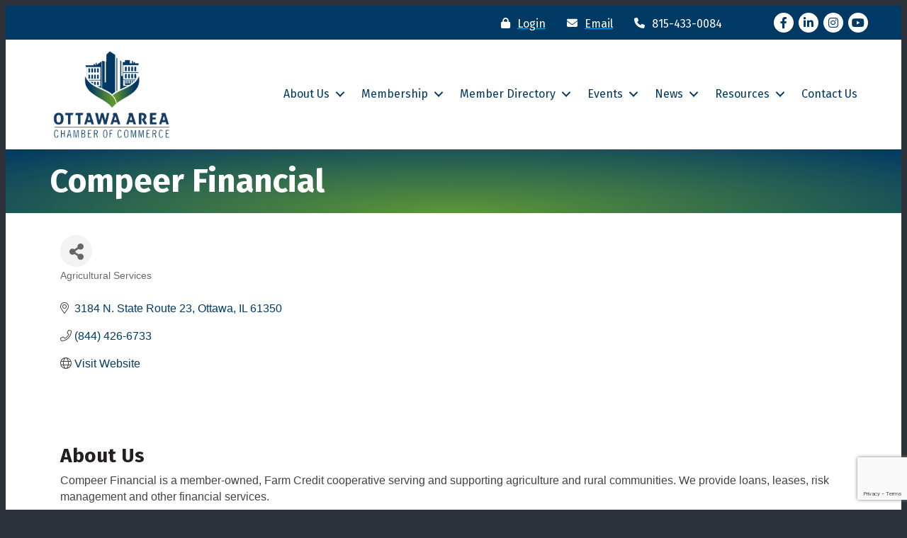

--- FILE ---
content_type: text/html; charset=utf-8
request_url: https://www.google.com/recaptcha/enterprise/anchor?ar=1&k=6LfI_T8rAAAAAMkWHrLP_GfSf3tLy9tKa839wcWa&co=aHR0cHM6Ly9idXNpbmVzcy5vdHRhd2FjaGFtYmVyaWxsaW5vaXMuY29tOjQ0Mw..&hl=en&v=PoyoqOPhxBO7pBk68S4YbpHZ&size=invisible&anchor-ms=20000&execute-ms=30000&cb=wjft70w9cxm2
body_size: 49988
content:
<!DOCTYPE HTML><html dir="ltr" lang="en"><head><meta http-equiv="Content-Type" content="text/html; charset=UTF-8">
<meta http-equiv="X-UA-Compatible" content="IE=edge">
<title>reCAPTCHA</title>
<style type="text/css">
/* cyrillic-ext */
@font-face {
  font-family: 'Roboto';
  font-style: normal;
  font-weight: 400;
  font-stretch: 100%;
  src: url(//fonts.gstatic.com/s/roboto/v48/KFO7CnqEu92Fr1ME7kSn66aGLdTylUAMa3GUBHMdazTgWw.woff2) format('woff2');
  unicode-range: U+0460-052F, U+1C80-1C8A, U+20B4, U+2DE0-2DFF, U+A640-A69F, U+FE2E-FE2F;
}
/* cyrillic */
@font-face {
  font-family: 'Roboto';
  font-style: normal;
  font-weight: 400;
  font-stretch: 100%;
  src: url(//fonts.gstatic.com/s/roboto/v48/KFO7CnqEu92Fr1ME7kSn66aGLdTylUAMa3iUBHMdazTgWw.woff2) format('woff2');
  unicode-range: U+0301, U+0400-045F, U+0490-0491, U+04B0-04B1, U+2116;
}
/* greek-ext */
@font-face {
  font-family: 'Roboto';
  font-style: normal;
  font-weight: 400;
  font-stretch: 100%;
  src: url(//fonts.gstatic.com/s/roboto/v48/KFO7CnqEu92Fr1ME7kSn66aGLdTylUAMa3CUBHMdazTgWw.woff2) format('woff2');
  unicode-range: U+1F00-1FFF;
}
/* greek */
@font-face {
  font-family: 'Roboto';
  font-style: normal;
  font-weight: 400;
  font-stretch: 100%;
  src: url(//fonts.gstatic.com/s/roboto/v48/KFO7CnqEu92Fr1ME7kSn66aGLdTylUAMa3-UBHMdazTgWw.woff2) format('woff2');
  unicode-range: U+0370-0377, U+037A-037F, U+0384-038A, U+038C, U+038E-03A1, U+03A3-03FF;
}
/* math */
@font-face {
  font-family: 'Roboto';
  font-style: normal;
  font-weight: 400;
  font-stretch: 100%;
  src: url(//fonts.gstatic.com/s/roboto/v48/KFO7CnqEu92Fr1ME7kSn66aGLdTylUAMawCUBHMdazTgWw.woff2) format('woff2');
  unicode-range: U+0302-0303, U+0305, U+0307-0308, U+0310, U+0312, U+0315, U+031A, U+0326-0327, U+032C, U+032F-0330, U+0332-0333, U+0338, U+033A, U+0346, U+034D, U+0391-03A1, U+03A3-03A9, U+03B1-03C9, U+03D1, U+03D5-03D6, U+03F0-03F1, U+03F4-03F5, U+2016-2017, U+2034-2038, U+203C, U+2040, U+2043, U+2047, U+2050, U+2057, U+205F, U+2070-2071, U+2074-208E, U+2090-209C, U+20D0-20DC, U+20E1, U+20E5-20EF, U+2100-2112, U+2114-2115, U+2117-2121, U+2123-214F, U+2190, U+2192, U+2194-21AE, U+21B0-21E5, U+21F1-21F2, U+21F4-2211, U+2213-2214, U+2216-22FF, U+2308-230B, U+2310, U+2319, U+231C-2321, U+2336-237A, U+237C, U+2395, U+239B-23B7, U+23D0, U+23DC-23E1, U+2474-2475, U+25AF, U+25B3, U+25B7, U+25BD, U+25C1, U+25CA, U+25CC, U+25FB, U+266D-266F, U+27C0-27FF, U+2900-2AFF, U+2B0E-2B11, U+2B30-2B4C, U+2BFE, U+3030, U+FF5B, U+FF5D, U+1D400-1D7FF, U+1EE00-1EEFF;
}
/* symbols */
@font-face {
  font-family: 'Roboto';
  font-style: normal;
  font-weight: 400;
  font-stretch: 100%;
  src: url(//fonts.gstatic.com/s/roboto/v48/KFO7CnqEu92Fr1ME7kSn66aGLdTylUAMaxKUBHMdazTgWw.woff2) format('woff2');
  unicode-range: U+0001-000C, U+000E-001F, U+007F-009F, U+20DD-20E0, U+20E2-20E4, U+2150-218F, U+2190, U+2192, U+2194-2199, U+21AF, U+21E6-21F0, U+21F3, U+2218-2219, U+2299, U+22C4-22C6, U+2300-243F, U+2440-244A, U+2460-24FF, U+25A0-27BF, U+2800-28FF, U+2921-2922, U+2981, U+29BF, U+29EB, U+2B00-2BFF, U+4DC0-4DFF, U+FFF9-FFFB, U+10140-1018E, U+10190-1019C, U+101A0, U+101D0-101FD, U+102E0-102FB, U+10E60-10E7E, U+1D2C0-1D2D3, U+1D2E0-1D37F, U+1F000-1F0FF, U+1F100-1F1AD, U+1F1E6-1F1FF, U+1F30D-1F30F, U+1F315, U+1F31C, U+1F31E, U+1F320-1F32C, U+1F336, U+1F378, U+1F37D, U+1F382, U+1F393-1F39F, U+1F3A7-1F3A8, U+1F3AC-1F3AF, U+1F3C2, U+1F3C4-1F3C6, U+1F3CA-1F3CE, U+1F3D4-1F3E0, U+1F3ED, U+1F3F1-1F3F3, U+1F3F5-1F3F7, U+1F408, U+1F415, U+1F41F, U+1F426, U+1F43F, U+1F441-1F442, U+1F444, U+1F446-1F449, U+1F44C-1F44E, U+1F453, U+1F46A, U+1F47D, U+1F4A3, U+1F4B0, U+1F4B3, U+1F4B9, U+1F4BB, U+1F4BF, U+1F4C8-1F4CB, U+1F4D6, U+1F4DA, U+1F4DF, U+1F4E3-1F4E6, U+1F4EA-1F4ED, U+1F4F7, U+1F4F9-1F4FB, U+1F4FD-1F4FE, U+1F503, U+1F507-1F50B, U+1F50D, U+1F512-1F513, U+1F53E-1F54A, U+1F54F-1F5FA, U+1F610, U+1F650-1F67F, U+1F687, U+1F68D, U+1F691, U+1F694, U+1F698, U+1F6AD, U+1F6B2, U+1F6B9-1F6BA, U+1F6BC, U+1F6C6-1F6CF, U+1F6D3-1F6D7, U+1F6E0-1F6EA, U+1F6F0-1F6F3, U+1F6F7-1F6FC, U+1F700-1F7FF, U+1F800-1F80B, U+1F810-1F847, U+1F850-1F859, U+1F860-1F887, U+1F890-1F8AD, U+1F8B0-1F8BB, U+1F8C0-1F8C1, U+1F900-1F90B, U+1F93B, U+1F946, U+1F984, U+1F996, U+1F9E9, U+1FA00-1FA6F, U+1FA70-1FA7C, U+1FA80-1FA89, U+1FA8F-1FAC6, U+1FACE-1FADC, U+1FADF-1FAE9, U+1FAF0-1FAF8, U+1FB00-1FBFF;
}
/* vietnamese */
@font-face {
  font-family: 'Roboto';
  font-style: normal;
  font-weight: 400;
  font-stretch: 100%;
  src: url(//fonts.gstatic.com/s/roboto/v48/KFO7CnqEu92Fr1ME7kSn66aGLdTylUAMa3OUBHMdazTgWw.woff2) format('woff2');
  unicode-range: U+0102-0103, U+0110-0111, U+0128-0129, U+0168-0169, U+01A0-01A1, U+01AF-01B0, U+0300-0301, U+0303-0304, U+0308-0309, U+0323, U+0329, U+1EA0-1EF9, U+20AB;
}
/* latin-ext */
@font-face {
  font-family: 'Roboto';
  font-style: normal;
  font-weight: 400;
  font-stretch: 100%;
  src: url(//fonts.gstatic.com/s/roboto/v48/KFO7CnqEu92Fr1ME7kSn66aGLdTylUAMa3KUBHMdazTgWw.woff2) format('woff2');
  unicode-range: U+0100-02BA, U+02BD-02C5, U+02C7-02CC, U+02CE-02D7, U+02DD-02FF, U+0304, U+0308, U+0329, U+1D00-1DBF, U+1E00-1E9F, U+1EF2-1EFF, U+2020, U+20A0-20AB, U+20AD-20C0, U+2113, U+2C60-2C7F, U+A720-A7FF;
}
/* latin */
@font-face {
  font-family: 'Roboto';
  font-style: normal;
  font-weight: 400;
  font-stretch: 100%;
  src: url(//fonts.gstatic.com/s/roboto/v48/KFO7CnqEu92Fr1ME7kSn66aGLdTylUAMa3yUBHMdazQ.woff2) format('woff2');
  unicode-range: U+0000-00FF, U+0131, U+0152-0153, U+02BB-02BC, U+02C6, U+02DA, U+02DC, U+0304, U+0308, U+0329, U+2000-206F, U+20AC, U+2122, U+2191, U+2193, U+2212, U+2215, U+FEFF, U+FFFD;
}
/* cyrillic-ext */
@font-face {
  font-family: 'Roboto';
  font-style: normal;
  font-weight: 500;
  font-stretch: 100%;
  src: url(//fonts.gstatic.com/s/roboto/v48/KFO7CnqEu92Fr1ME7kSn66aGLdTylUAMa3GUBHMdazTgWw.woff2) format('woff2');
  unicode-range: U+0460-052F, U+1C80-1C8A, U+20B4, U+2DE0-2DFF, U+A640-A69F, U+FE2E-FE2F;
}
/* cyrillic */
@font-face {
  font-family: 'Roboto';
  font-style: normal;
  font-weight: 500;
  font-stretch: 100%;
  src: url(//fonts.gstatic.com/s/roboto/v48/KFO7CnqEu92Fr1ME7kSn66aGLdTylUAMa3iUBHMdazTgWw.woff2) format('woff2');
  unicode-range: U+0301, U+0400-045F, U+0490-0491, U+04B0-04B1, U+2116;
}
/* greek-ext */
@font-face {
  font-family: 'Roboto';
  font-style: normal;
  font-weight: 500;
  font-stretch: 100%;
  src: url(//fonts.gstatic.com/s/roboto/v48/KFO7CnqEu92Fr1ME7kSn66aGLdTylUAMa3CUBHMdazTgWw.woff2) format('woff2');
  unicode-range: U+1F00-1FFF;
}
/* greek */
@font-face {
  font-family: 'Roboto';
  font-style: normal;
  font-weight: 500;
  font-stretch: 100%;
  src: url(//fonts.gstatic.com/s/roboto/v48/KFO7CnqEu92Fr1ME7kSn66aGLdTylUAMa3-UBHMdazTgWw.woff2) format('woff2');
  unicode-range: U+0370-0377, U+037A-037F, U+0384-038A, U+038C, U+038E-03A1, U+03A3-03FF;
}
/* math */
@font-face {
  font-family: 'Roboto';
  font-style: normal;
  font-weight: 500;
  font-stretch: 100%;
  src: url(//fonts.gstatic.com/s/roboto/v48/KFO7CnqEu92Fr1ME7kSn66aGLdTylUAMawCUBHMdazTgWw.woff2) format('woff2');
  unicode-range: U+0302-0303, U+0305, U+0307-0308, U+0310, U+0312, U+0315, U+031A, U+0326-0327, U+032C, U+032F-0330, U+0332-0333, U+0338, U+033A, U+0346, U+034D, U+0391-03A1, U+03A3-03A9, U+03B1-03C9, U+03D1, U+03D5-03D6, U+03F0-03F1, U+03F4-03F5, U+2016-2017, U+2034-2038, U+203C, U+2040, U+2043, U+2047, U+2050, U+2057, U+205F, U+2070-2071, U+2074-208E, U+2090-209C, U+20D0-20DC, U+20E1, U+20E5-20EF, U+2100-2112, U+2114-2115, U+2117-2121, U+2123-214F, U+2190, U+2192, U+2194-21AE, U+21B0-21E5, U+21F1-21F2, U+21F4-2211, U+2213-2214, U+2216-22FF, U+2308-230B, U+2310, U+2319, U+231C-2321, U+2336-237A, U+237C, U+2395, U+239B-23B7, U+23D0, U+23DC-23E1, U+2474-2475, U+25AF, U+25B3, U+25B7, U+25BD, U+25C1, U+25CA, U+25CC, U+25FB, U+266D-266F, U+27C0-27FF, U+2900-2AFF, U+2B0E-2B11, U+2B30-2B4C, U+2BFE, U+3030, U+FF5B, U+FF5D, U+1D400-1D7FF, U+1EE00-1EEFF;
}
/* symbols */
@font-face {
  font-family: 'Roboto';
  font-style: normal;
  font-weight: 500;
  font-stretch: 100%;
  src: url(//fonts.gstatic.com/s/roboto/v48/KFO7CnqEu92Fr1ME7kSn66aGLdTylUAMaxKUBHMdazTgWw.woff2) format('woff2');
  unicode-range: U+0001-000C, U+000E-001F, U+007F-009F, U+20DD-20E0, U+20E2-20E4, U+2150-218F, U+2190, U+2192, U+2194-2199, U+21AF, U+21E6-21F0, U+21F3, U+2218-2219, U+2299, U+22C4-22C6, U+2300-243F, U+2440-244A, U+2460-24FF, U+25A0-27BF, U+2800-28FF, U+2921-2922, U+2981, U+29BF, U+29EB, U+2B00-2BFF, U+4DC0-4DFF, U+FFF9-FFFB, U+10140-1018E, U+10190-1019C, U+101A0, U+101D0-101FD, U+102E0-102FB, U+10E60-10E7E, U+1D2C0-1D2D3, U+1D2E0-1D37F, U+1F000-1F0FF, U+1F100-1F1AD, U+1F1E6-1F1FF, U+1F30D-1F30F, U+1F315, U+1F31C, U+1F31E, U+1F320-1F32C, U+1F336, U+1F378, U+1F37D, U+1F382, U+1F393-1F39F, U+1F3A7-1F3A8, U+1F3AC-1F3AF, U+1F3C2, U+1F3C4-1F3C6, U+1F3CA-1F3CE, U+1F3D4-1F3E0, U+1F3ED, U+1F3F1-1F3F3, U+1F3F5-1F3F7, U+1F408, U+1F415, U+1F41F, U+1F426, U+1F43F, U+1F441-1F442, U+1F444, U+1F446-1F449, U+1F44C-1F44E, U+1F453, U+1F46A, U+1F47D, U+1F4A3, U+1F4B0, U+1F4B3, U+1F4B9, U+1F4BB, U+1F4BF, U+1F4C8-1F4CB, U+1F4D6, U+1F4DA, U+1F4DF, U+1F4E3-1F4E6, U+1F4EA-1F4ED, U+1F4F7, U+1F4F9-1F4FB, U+1F4FD-1F4FE, U+1F503, U+1F507-1F50B, U+1F50D, U+1F512-1F513, U+1F53E-1F54A, U+1F54F-1F5FA, U+1F610, U+1F650-1F67F, U+1F687, U+1F68D, U+1F691, U+1F694, U+1F698, U+1F6AD, U+1F6B2, U+1F6B9-1F6BA, U+1F6BC, U+1F6C6-1F6CF, U+1F6D3-1F6D7, U+1F6E0-1F6EA, U+1F6F0-1F6F3, U+1F6F7-1F6FC, U+1F700-1F7FF, U+1F800-1F80B, U+1F810-1F847, U+1F850-1F859, U+1F860-1F887, U+1F890-1F8AD, U+1F8B0-1F8BB, U+1F8C0-1F8C1, U+1F900-1F90B, U+1F93B, U+1F946, U+1F984, U+1F996, U+1F9E9, U+1FA00-1FA6F, U+1FA70-1FA7C, U+1FA80-1FA89, U+1FA8F-1FAC6, U+1FACE-1FADC, U+1FADF-1FAE9, U+1FAF0-1FAF8, U+1FB00-1FBFF;
}
/* vietnamese */
@font-face {
  font-family: 'Roboto';
  font-style: normal;
  font-weight: 500;
  font-stretch: 100%;
  src: url(//fonts.gstatic.com/s/roboto/v48/KFO7CnqEu92Fr1ME7kSn66aGLdTylUAMa3OUBHMdazTgWw.woff2) format('woff2');
  unicode-range: U+0102-0103, U+0110-0111, U+0128-0129, U+0168-0169, U+01A0-01A1, U+01AF-01B0, U+0300-0301, U+0303-0304, U+0308-0309, U+0323, U+0329, U+1EA0-1EF9, U+20AB;
}
/* latin-ext */
@font-face {
  font-family: 'Roboto';
  font-style: normal;
  font-weight: 500;
  font-stretch: 100%;
  src: url(//fonts.gstatic.com/s/roboto/v48/KFO7CnqEu92Fr1ME7kSn66aGLdTylUAMa3KUBHMdazTgWw.woff2) format('woff2');
  unicode-range: U+0100-02BA, U+02BD-02C5, U+02C7-02CC, U+02CE-02D7, U+02DD-02FF, U+0304, U+0308, U+0329, U+1D00-1DBF, U+1E00-1E9F, U+1EF2-1EFF, U+2020, U+20A0-20AB, U+20AD-20C0, U+2113, U+2C60-2C7F, U+A720-A7FF;
}
/* latin */
@font-face {
  font-family: 'Roboto';
  font-style: normal;
  font-weight: 500;
  font-stretch: 100%;
  src: url(//fonts.gstatic.com/s/roboto/v48/KFO7CnqEu92Fr1ME7kSn66aGLdTylUAMa3yUBHMdazQ.woff2) format('woff2');
  unicode-range: U+0000-00FF, U+0131, U+0152-0153, U+02BB-02BC, U+02C6, U+02DA, U+02DC, U+0304, U+0308, U+0329, U+2000-206F, U+20AC, U+2122, U+2191, U+2193, U+2212, U+2215, U+FEFF, U+FFFD;
}
/* cyrillic-ext */
@font-face {
  font-family: 'Roboto';
  font-style: normal;
  font-weight: 900;
  font-stretch: 100%;
  src: url(//fonts.gstatic.com/s/roboto/v48/KFO7CnqEu92Fr1ME7kSn66aGLdTylUAMa3GUBHMdazTgWw.woff2) format('woff2');
  unicode-range: U+0460-052F, U+1C80-1C8A, U+20B4, U+2DE0-2DFF, U+A640-A69F, U+FE2E-FE2F;
}
/* cyrillic */
@font-face {
  font-family: 'Roboto';
  font-style: normal;
  font-weight: 900;
  font-stretch: 100%;
  src: url(//fonts.gstatic.com/s/roboto/v48/KFO7CnqEu92Fr1ME7kSn66aGLdTylUAMa3iUBHMdazTgWw.woff2) format('woff2');
  unicode-range: U+0301, U+0400-045F, U+0490-0491, U+04B0-04B1, U+2116;
}
/* greek-ext */
@font-face {
  font-family: 'Roboto';
  font-style: normal;
  font-weight: 900;
  font-stretch: 100%;
  src: url(//fonts.gstatic.com/s/roboto/v48/KFO7CnqEu92Fr1ME7kSn66aGLdTylUAMa3CUBHMdazTgWw.woff2) format('woff2');
  unicode-range: U+1F00-1FFF;
}
/* greek */
@font-face {
  font-family: 'Roboto';
  font-style: normal;
  font-weight: 900;
  font-stretch: 100%;
  src: url(//fonts.gstatic.com/s/roboto/v48/KFO7CnqEu92Fr1ME7kSn66aGLdTylUAMa3-UBHMdazTgWw.woff2) format('woff2');
  unicode-range: U+0370-0377, U+037A-037F, U+0384-038A, U+038C, U+038E-03A1, U+03A3-03FF;
}
/* math */
@font-face {
  font-family: 'Roboto';
  font-style: normal;
  font-weight: 900;
  font-stretch: 100%;
  src: url(//fonts.gstatic.com/s/roboto/v48/KFO7CnqEu92Fr1ME7kSn66aGLdTylUAMawCUBHMdazTgWw.woff2) format('woff2');
  unicode-range: U+0302-0303, U+0305, U+0307-0308, U+0310, U+0312, U+0315, U+031A, U+0326-0327, U+032C, U+032F-0330, U+0332-0333, U+0338, U+033A, U+0346, U+034D, U+0391-03A1, U+03A3-03A9, U+03B1-03C9, U+03D1, U+03D5-03D6, U+03F0-03F1, U+03F4-03F5, U+2016-2017, U+2034-2038, U+203C, U+2040, U+2043, U+2047, U+2050, U+2057, U+205F, U+2070-2071, U+2074-208E, U+2090-209C, U+20D0-20DC, U+20E1, U+20E5-20EF, U+2100-2112, U+2114-2115, U+2117-2121, U+2123-214F, U+2190, U+2192, U+2194-21AE, U+21B0-21E5, U+21F1-21F2, U+21F4-2211, U+2213-2214, U+2216-22FF, U+2308-230B, U+2310, U+2319, U+231C-2321, U+2336-237A, U+237C, U+2395, U+239B-23B7, U+23D0, U+23DC-23E1, U+2474-2475, U+25AF, U+25B3, U+25B7, U+25BD, U+25C1, U+25CA, U+25CC, U+25FB, U+266D-266F, U+27C0-27FF, U+2900-2AFF, U+2B0E-2B11, U+2B30-2B4C, U+2BFE, U+3030, U+FF5B, U+FF5D, U+1D400-1D7FF, U+1EE00-1EEFF;
}
/* symbols */
@font-face {
  font-family: 'Roboto';
  font-style: normal;
  font-weight: 900;
  font-stretch: 100%;
  src: url(//fonts.gstatic.com/s/roboto/v48/KFO7CnqEu92Fr1ME7kSn66aGLdTylUAMaxKUBHMdazTgWw.woff2) format('woff2');
  unicode-range: U+0001-000C, U+000E-001F, U+007F-009F, U+20DD-20E0, U+20E2-20E4, U+2150-218F, U+2190, U+2192, U+2194-2199, U+21AF, U+21E6-21F0, U+21F3, U+2218-2219, U+2299, U+22C4-22C6, U+2300-243F, U+2440-244A, U+2460-24FF, U+25A0-27BF, U+2800-28FF, U+2921-2922, U+2981, U+29BF, U+29EB, U+2B00-2BFF, U+4DC0-4DFF, U+FFF9-FFFB, U+10140-1018E, U+10190-1019C, U+101A0, U+101D0-101FD, U+102E0-102FB, U+10E60-10E7E, U+1D2C0-1D2D3, U+1D2E0-1D37F, U+1F000-1F0FF, U+1F100-1F1AD, U+1F1E6-1F1FF, U+1F30D-1F30F, U+1F315, U+1F31C, U+1F31E, U+1F320-1F32C, U+1F336, U+1F378, U+1F37D, U+1F382, U+1F393-1F39F, U+1F3A7-1F3A8, U+1F3AC-1F3AF, U+1F3C2, U+1F3C4-1F3C6, U+1F3CA-1F3CE, U+1F3D4-1F3E0, U+1F3ED, U+1F3F1-1F3F3, U+1F3F5-1F3F7, U+1F408, U+1F415, U+1F41F, U+1F426, U+1F43F, U+1F441-1F442, U+1F444, U+1F446-1F449, U+1F44C-1F44E, U+1F453, U+1F46A, U+1F47D, U+1F4A3, U+1F4B0, U+1F4B3, U+1F4B9, U+1F4BB, U+1F4BF, U+1F4C8-1F4CB, U+1F4D6, U+1F4DA, U+1F4DF, U+1F4E3-1F4E6, U+1F4EA-1F4ED, U+1F4F7, U+1F4F9-1F4FB, U+1F4FD-1F4FE, U+1F503, U+1F507-1F50B, U+1F50D, U+1F512-1F513, U+1F53E-1F54A, U+1F54F-1F5FA, U+1F610, U+1F650-1F67F, U+1F687, U+1F68D, U+1F691, U+1F694, U+1F698, U+1F6AD, U+1F6B2, U+1F6B9-1F6BA, U+1F6BC, U+1F6C6-1F6CF, U+1F6D3-1F6D7, U+1F6E0-1F6EA, U+1F6F0-1F6F3, U+1F6F7-1F6FC, U+1F700-1F7FF, U+1F800-1F80B, U+1F810-1F847, U+1F850-1F859, U+1F860-1F887, U+1F890-1F8AD, U+1F8B0-1F8BB, U+1F8C0-1F8C1, U+1F900-1F90B, U+1F93B, U+1F946, U+1F984, U+1F996, U+1F9E9, U+1FA00-1FA6F, U+1FA70-1FA7C, U+1FA80-1FA89, U+1FA8F-1FAC6, U+1FACE-1FADC, U+1FADF-1FAE9, U+1FAF0-1FAF8, U+1FB00-1FBFF;
}
/* vietnamese */
@font-face {
  font-family: 'Roboto';
  font-style: normal;
  font-weight: 900;
  font-stretch: 100%;
  src: url(//fonts.gstatic.com/s/roboto/v48/KFO7CnqEu92Fr1ME7kSn66aGLdTylUAMa3OUBHMdazTgWw.woff2) format('woff2');
  unicode-range: U+0102-0103, U+0110-0111, U+0128-0129, U+0168-0169, U+01A0-01A1, U+01AF-01B0, U+0300-0301, U+0303-0304, U+0308-0309, U+0323, U+0329, U+1EA0-1EF9, U+20AB;
}
/* latin-ext */
@font-face {
  font-family: 'Roboto';
  font-style: normal;
  font-weight: 900;
  font-stretch: 100%;
  src: url(//fonts.gstatic.com/s/roboto/v48/KFO7CnqEu92Fr1ME7kSn66aGLdTylUAMa3KUBHMdazTgWw.woff2) format('woff2');
  unicode-range: U+0100-02BA, U+02BD-02C5, U+02C7-02CC, U+02CE-02D7, U+02DD-02FF, U+0304, U+0308, U+0329, U+1D00-1DBF, U+1E00-1E9F, U+1EF2-1EFF, U+2020, U+20A0-20AB, U+20AD-20C0, U+2113, U+2C60-2C7F, U+A720-A7FF;
}
/* latin */
@font-face {
  font-family: 'Roboto';
  font-style: normal;
  font-weight: 900;
  font-stretch: 100%;
  src: url(//fonts.gstatic.com/s/roboto/v48/KFO7CnqEu92Fr1ME7kSn66aGLdTylUAMa3yUBHMdazQ.woff2) format('woff2');
  unicode-range: U+0000-00FF, U+0131, U+0152-0153, U+02BB-02BC, U+02C6, U+02DA, U+02DC, U+0304, U+0308, U+0329, U+2000-206F, U+20AC, U+2122, U+2191, U+2193, U+2212, U+2215, U+FEFF, U+FFFD;
}

</style>
<link rel="stylesheet" type="text/css" href="https://www.gstatic.com/recaptcha/releases/PoyoqOPhxBO7pBk68S4YbpHZ/styles__ltr.css">
<script nonce="MVgr56EgTfedskdvi0rSdQ" type="text/javascript">window['__recaptcha_api'] = 'https://www.google.com/recaptcha/enterprise/';</script>
<script type="text/javascript" src="https://www.gstatic.com/recaptcha/releases/PoyoqOPhxBO7pBk68S4YbpHZ/recaptcha__en.js" nonce="MVgr56EgTfedskdvi0rSdQ">
      
    </script></head>
<body><div id="rc-anchor-alert" class="rc-anchor-alert"></div>
<input type="hidden" id="recaptcha-token" value="[base64]">
<script type="text/javascript" nonce="MVgr56EgTfedskdvi0rSdQ">
      recaptcha.anchor.Main.init("[\x22ainput\x22,[\x22bgdata\x22,\x22\x22,\[base64]/[base64]/[base64]/bmV3IHJbeF0oY1swXSk6RT09Mj9uZXcgclt4XShjWzBdLGNbMV0pOkU9PTM/bmV3IHJbeF0oY1swXSxjWzFdLGNbMl0pOkU9PTQ/[base64]/[base64]/[base64]/[base64]/[base64]/[base64]/[base64]/[base64]\x22,\[base64]\\u003d\x22,\x22MTbDv3Ehwq06w5bCrD1QX8KDQwx0wrhALcO7w7Q8w5PCgFE1wrTDjcO/[base64]/DkSBIBsKRw7nCtQFLVX/[base64]/ZHzCjMO8wp1xQ8Knw63DqVvDomZlwqkew7g7wqbCrHpfw7TDkkzDgcOMZnkSPEofw7/Di0saw4pLBjIrUBxSwrFhw7fCrwLDsxzCjUt3w4AcwpA3w45/X8KoJkfDlkjDssKiwo5HMFlowq/CjCY1VcOiWsK6KMOMFF4iJsKiOT9fwpY3wqNgf8KGwrfCqsK2WcOxw4/Dqnp6EnvCgXjDgsKLckHDn8OKRgVBAMOywosSEFjDllfCgybDh8K7HGPCoMOywrc7AigNEFbDhTjCicOxAiNXw7hrIDfDrcKfw5hDw5sxRcKbw5s8wqjCh8Omw7QqLVBAVQrDlsKpEw3ChMKjw4/CusKXw7I3PMOYf2JCfhDDp8OLwrtXCWPCsMKBwrBAaD5awo8+K27DpwHClHMBw4rDkVfCoMKcFMKKw409w64mRjAnQzV3w5XDmg1Bw6rCghzCnwtPWzvCuMO8cU7Cs8O5WMOzwq0dwpnCkVhjwoASw5diw6HCpsO8X3/Ch8Ktw4vDhDvDrsOtw4vDgMKjXsKRw7fDihApOsOuw6xjFmoPwprDizHDgzcJNFDClBnCtGJAPsO0NwEywps/w6tdworCkQfDmirCr8OcaFBed8O/[base64]/Q8OOw6Apw5NQcmDCgmXDriFyW0fCmm7DvsKxNxHDq3RUw7bCk8O1w6rCnlNvw4tODUPCmjFWw4jDpsOxLsOdTwFuImnCtBnChcORwr/CkMOnwrbDgsO9wqZWw47CjMOYchAAwqJNw67CmyzDo8Osw6RXasOOwrYVJcK6w4FmwrA1HHTDi8K3KsOWesOmwr/DkMO6wptWZXlxw6fDllJxekzCs8O3FzpHwq/Dq8KgwocKTcOFHEMYEMOEXMO2wo3CpsKJLMKyw5zDt8KsZ8KlPcOsW3xnw7pJSDAzaMOgGH5QXgzChcKJwqISd0d2J8KAw63CqRIrczNZAcKRw7HCpsOwwqLChcO+PsKsw7nDscKjYE7CmMOzw4/[base64]/Dk8OtXS/[base64]/w7xDw59VwozCosKnbsKPc8KBwq5edg9CZsOBQW0TwpwFB306wocRwp9hRR1DKgVRwrPDiR/DmF7DicOowp4Yw6/CszDDisOHS1PDhmx6wpTCmxFkSSLDgyFpw6jDlEwUwrHCl8OJw43DhTnCqRrClVp0QiIaw7zChxoxwqLCscOvwqDDtncdwo0sPTDCpz5qwrjDscOBDiHCvcO/[base64]/Dl8KQw74cw6R0ZCzCncOZwqvDtsOJw7XCqArDrMO/w7wPwoLDisKQw5Z2PyzDrMKaTMKzGcKbY8KQP8KUWcKvXARBYzTCkmnCpcOoCErDo8K9wrLCvMOHw7jDvT/Cnj0Gw43ChEUlcHDDpHAUw4XCuG7Dsy0HZATDri9DJ8KCw6QBHlzCgMO+DMO+w4HDk8KIwqrDrcOdwooOw5pTwovDq3gjJx1zB8K/wrYTw6UewrBwwqjCscObR8KfLcO3DVpKVC8Ywr54dsOwKsO8D8KEw7Epw7UWw5/CihFtaMO2w5HDvMOHwq1YwpfDo27DoMOlasKFAVIoel7CjMOMw5TCrsKhwq/Ds2LDvGUTwpRGB8KfwrLDghbCt8KWTsKpZjvDgcOyf0A8wpzDk8K1Z2/CqBIiwoPDr0wuC1N7B2xNwpZIWzhnw7fCvgATKWfDpwnCtcOYwpIxwqnDqMOCRMODwrk0w77CjQ1ww5DDsFnDiFJiwpx5w6dTT8K8bcOyecKAwpNew77CjXRZwozDiTBMw40pw74HDsOUw5gdEMK/[base64]/[base64]/Dm8OWw4LDth7Cr8OwBULCi8KnWTfDjsO3w68pV8ONw6rCgGLCosO0GMK2J8OkwrnDihPCmMKGa8O7w4nDvgR/w45xcsO6wpnDvWA7woAWwrnCnwDDjAgIwoTCqmzDnAwiCsKsJjHCu3dlFcODEGkWKcKAUsK8VxDCgyPDocOEYWxJw6hUwpMyNcKfwrTCisKtSn3CjsOuwq4swq0pwqZaahfCt8OXwqABw73DixzCqRrCmcObYMO7YRs/[base64]/wpLCt2jCp8OXw6FIw4bCqMKjLMK8wo8/ekYyC3fDiMO1GsKQwqjDpHbDgcKpwqvClsKRwo3Doy4KIG/[base64]/DtMKgDsKoUinDkANtf8KsDXB/w4LDlQ3DnMOawpFDMR0Bw4wuw6zCjsOHw6TDicKvw7A2IcOHw7xPwonDtcKtK8KnwrQjFG3ChDTCnMOFwrrDhw0jwrJ1ccO7wrXCjsKHaMOAw4BVw5/CtkMPJTBfWyxoJ1XCi8KLw65hTTXDpMOHPFrCglNJwrTDpMOewoPDisKBWSZ/KQdLbHQONAzDg8OHIwsMwq7DnhTCq8OJFnxRwooIwpMAw4PCjMOTw4FJbgdbOcOZOgkuw41YIMK5JArClMK0w7BiwoPDl8OyQMKRwrHCj2zConJKwo7DocOQw4XDqw/CjsO8woDDvcOCCMK+IcK3RMKpwqzDvMOGNMKiw7HCosOwwpo7RxbDsUXDvUJNwoBoEMKWwr9AL8OQw4UCQsK0PMOuwpIsw4RmBxHDj8K/[base64]/wpggwoxTw5llw4/CtCw9VsOXUsOMARTCv1XCumQ6VCpPwo0vw4NOw75ow4lAw7PCgcKpf8K5wpDCszF0w4wpwpbCkgE1wpZYw5jCj8O5ETTCrB4LH8Ozwox7w7lKw6XCsnvDgMKqw50dSVx1wrYAw5k8wqAvEmYWwrrDrsOFP8OCw6bCjVE6wpMffhhEw4bDj8Kcw4Vqw57Dqh5Nw6/DvBhiZcKSTsOyw53CgXJqwoDDghk1CnPCijELw54xw47DhE1nwqwrElLCocKBwqjCkkzDoMO5wo49S8K9TsK3RBM5woDDpA3CscKtcSdMeBcMYj/DnAR+S3cgw70hZh0RTMKBwrMpwoTClcOow5/DhsOyLSU5wqbCgcOeDWgWw7jDsVofWMKeJkE5dTDCqsKMw77Dl8OcSsKpHEI/wqhVURnCosOMWmHDscOeNcKGSkPCt8KDBhUkGsO1Z2nCrcOTY8KRwqDCoz1ewo/CrEoODcOcF8OFb1gBwrLDuHRzwqYAUjQhKDwmS8KPKGo+w64fw5XDtA0mRSHCnxjDkcKXV0Y4w6VRwrZYGsKwHBUjwoLCiMK4w7tvw53Cj3HCvcO2fBdmTh4ywokYB8K3wrnDpwFlwqTCvgMEYg3DmcO+w7PCpMOuwoYSwo/DsSpQw5nCucODEcKRw5oSwoLDpRTDp8OVCxNsGMKSw4sHFV0Tw4BfIGoYTcO4H8KvwoLDhsOnUk8mGydqecK2w6Qdwp5CamjDjEoswprCqmIrwrkSwrHDhx8CQ1TDm8OFw7xLbMOuwpDDuS3ClcOcwrTDpsKiXcO7w6/Cn2cDwrJZcsKNwrnDjsOROSIgw5nDuCTCgMOJRU7DmsK6wpbCl8KdwoPDj0XCmMOBw5rDnEkQIxdRVy4yEcKtBRRCSSomIS/CvyvDo090w43Cnwg7PsOfw5E/wqbCjzXDghTCo8KNwodnN28+UMOaYB7CnMO1IDvDh8O9w78WwrEwHsOxwok7ZcKpNTA7bsKVwqjDtmo7w6zDgQvCvnTDqlXCn8K+wqVMwonCjhnDuHdhw7MTw5/CuMOowpFTNFTDtsOZc39xEFpRw6AzN1PCh8K/QMKDXTxWw4g5w6Z1PMKZUcKIw7TDjcKCwr/DgS4/[base64]/w5YQw4J9WsONOsKxw64qdMKZwrQ0eWRNwq4OS1wQw65CEcK7wonClDXDi8Kkwp3Cgx7CihzCjsO/YcOlXMKNwp0WwqAlTsKKwp4nFcKuw7UOw6/DqnvDkzxqYjXDgj19LMK3wr3DiMOJBUDCoHZDwo8xw7puwoTCnTcGTjfDk8KWwpcnwpjDicK/w59uTFR4wonDt8O3w4vDnMKbwqBPXcKHw5HDqcK2TcO/IsO5CwFJGsOHw4/[base64]/DmMKswo3CjcKawqYwwrQxMsOXCsODQBoJw4MPwq1JNk3DjsK+HQV7wpbDlzrCqyjCnx7Cq1LDqcKew4pTwqFVw7poThjDrkzDgzPDncOPSzVHUMORW0ESZ1nCu0IUDH/CmC8cCMOewo5OHyImEQDCuMOGQVFkwqXCtirDoMKHwqkgN1TDp8OuFUvCoDYGXMK2dkwNwpzDnm3DpsOvwpByw4M4P8OJXH/[base64]/CqcK2T8Kuw6bClHzDlMK5FsOOJsOKZXl8w6wHecKLJsO9GsKdw5LDngvDjMKew5Y0DcO0P2XCoUkRwoROUcOPAntgLsO7w7dFDQbDunDDnWfDtAfCl0gdwqMgw6HCnQbChjojwpdew6PDqy3Dh8OxeWXConbDi8OSw6rDtsOKM1zDjsK4w6sswpzDv8O5w6/[base64]/w7AlJhgPRMOWdGl6D3w7NxBKJ8O5AsOrE8KsN8KzwpgfH8OSc8K2bhzCksKAKlHCqRfCnMKNK8OlQDhfUcKXMxXCisO5TMODw7RNbcOibBnCln80RsKYwqvCrn/DhsK+KgMCCTXChjZNw70/ZcK4w4LDpC5QwrBCwqbDsy7DqVHCu2bDh8KCw4dyHcKmWsKTw6x0woHCujPCs8KUw7bDtcOdDsKAXcOYYyM3wqTCr2XCgQ3CkgJGw5xVw4jCiMOPw5d+PMKOUcO5w4zDjMKJesKnwp3CgnvDsgLCkjPChRNrw7V3JMOUw6NmEgpuwojCsXp6XTnDoQ/CrcOvXHVQw5DCig/ChG9zw61cwofCtcO+w6B/O8KbIMKAQsO9w64uw67CuTkXKMKCIcK9w7PCvsKgwozCosKSe8Krw5DCqcKWw5LCgMKZw40zwrB8Ygs1O8Krw7vDo8OdREpWPHQHw44BJTXCl8OzJsOHwpjCqMO3w6fDsMOKBsOOJyzDoMKSEsOZYH7DscKwwpwkwo/DvsObwrXCnEvCgy/DocKRGX3DrAfClwxjwp/Co8K2w7kuw6jDjcKoNcKSw77CjMKewr4pfMKXw5vCmgPCh2LDmR/[base64]/DrTI8VBtvFsKSPV/DoyQZwqnCucKkJcONwrBNHcKSwqnCtsOKwpMhwoDCuMO2w7fDgMOhVsKZQWvCpMK6w4XDpibDi2/CqcOpwqTDlWdIwr4+wqxlwo/DhcO7dQZvaDrDg8KJHRXCmsKUw7jDiHEzw6LDnQnDj8K9wq3CuUzComktAkEgwofDgmnCnk9of8OowoEhOT7DvhgXeMKWw4bDkVN4woDCqsOkXTnCljHDpsKGVMO4emLDmcOeRzMOdlYDdWZywoPCtxfCpzJaw5bCtx/Cm0pSOsKHwoDDtEnDnFIhw57Dr8O+DCTCl8O5JMOADRUQNDLDhixnwr8fwpbCgV7DghYqw6LDucKSY8Odb8KTw47CncOgw51TOsORDsKnOTbCjyvDgl0YIQnCjsK8wqgIcXR8w4TCrl88YjrCsEQFO8KXCVMew7PCjy7Ct30cw6FQwpFdEy/[base64]/DoXYAwpnDnMKTw4s4w7JzNWbCmcKVfcOyw4l/LcOzw7YMTRnDpcOKTMK9ScOwIBDCnWPCoxvDr2bDpMO6DMKmMcOtMl/DtxjDiQnCi8OiwpDCqMKBw5A4VMOvw55cOB/[base64]/CjsOJJmXDvX8MwrDCrwdIwrJDw604Y2PDrFNPw6NywqcIwqxmw4l4wpFMNWHCtUrCosKvw47ChcK5w6I0wpkTwqpiw4XCs8OXD28KwrR4w59Iw7PClEXDhcOBdMOdCFvCnXxPXMOCVnNyf8KFwr/[base64]/DgwtpRcOQFMOZw49dIMKAw75na3nDtXZjwo7DrjLDsGJ6SxDDncOXDMOkIsO9w54aw7IDesO/FlxfwozDiMKGw6/CisKkOWsCJsOcb8Kfw7bCisKTeMKTBMOTwqBOYcKzd8OxcMKKG8O0SsK/woDCrCc1woxFQsOtd1EDYMK1woLDll/[base64]/DhibDs2bDgAHCqmnCo38ow4gHwrlTw4tdwoXDvAMcw5FYw6zCrcOUNcKjw6gSNMKBw5LDmkHCp3xfblJUOMKbO03Ch8Kvw6l7XA/CsMKfKcKsFB1pw5V4QntRKBAtwrN8cWoiw7UFw5t8bMODw5E4d8Ogw6zCn3lDFsKOwr7DpsKCV8OxfsOSTnzDgcK5wqQQw4x6wphfQMK3w5dKw5nDvsK5BMKMbE/CksO0w4/[base64]/DmDEOw5/Dsn8gwpJ0w692wqXCqMO9wonCmxYiwqDDryAhN8K+DigaWsORBmdlwqxaw44ONSnDvF/CicKqw71Vw6/[base64]/w5bDssOywq5VwogrFUYabDvCpCvDkgPDgVTCkcK0HsKowpHDnCDClnAewpcXG8KtZnTCqMOfw57CtcOWc8OAdRQtwoc6w5l8w4NQwr4Bd8KsIi8dERtVZ8O0FXTCgMK2w4FEwp/DljV/woIGwqgSwoBAXjFyEExqDcKqbCXChlvDncOQY1h5woDDl8Obw6tGwrDDtERYahUVwrzCicKCCcKnNsKKw7dPdWPCnAPChkV/wolOE8Klwo3DqMKHcsOkXHLDqsKNXsOxB8OCAFPCjsKsw63DvAfCqgBNwqQofcK2wo8FwqvCscOjEjjCr8K/woUTHQxfw7MYXxFCw6VYasO/[base64]/Cr8KwwqXDpcKPBmnDpS4hw57CjSpbQsOVK38hNFvDrATCqiFHw5tpG0hrw6lAVsKUC2Zgw7bCoHfDtMK/wp40wobDg8KDwqXCjxNGBsKcwrbDs8K9YcKFKx/CjRfCszHDvcO2bMKkw4k2wpnDixk/wpllw73CqUxLw4TCtBjDtsO4wojCs8KqccK+B2hWw57DiQIPKMOIwq82wrh8w6h1NU43UcK1wqVfBjU/[base64]/Dj8KBHsKMe8OEdkvDo37Ck0HCtnx+wrrClMKMwpIjwojCvcOZKMOOwqstw43CrsK/wq7DrcOfwoTCuU/CuizCgmEfCMKMCsKEdQkOwpRRwoRnwr7DqcOcJ33Ds1M/SsKPGV/ClRZTIcO8wr/CqMOfwrLCqsKDE2/Dr8KSw58mw6nCjG7DthRqw6DDmnRnwrDDncK+YMKfwrLDmcKGARgVwr3Cv2YUGMOfwpEMbcKAw70CXzVTD8OOF8KQVXLDpidYwoJcw6/DvcOKwp8BdsKnw5zDksOnw6HDgFLDknNUwrnCrMOKwpPDqsOQaMKTwqMhX31hfcKBwr7CgiZaISjCmsKndSlew7PDj0tnw7NJdMK/NMKpYcOfSg8SMMO9w43CvU08w6cRMcKmw6IufUnCiMOZwobCs8OyRcOuXGnDrHJdwoY8w71tOCHCgcKoXMO/[base64]/DsyY+w5MAMH7Do2xDw6/DjmPCognCusOjw5PCk8OWJMOAwr9XwrIyaHdXXXRiw61Xw7vDjkXDt8OJwrDCksKDwrzDmMKnfXlMNQ8EMBh3GEHDmcKBwp8sw7VVPMKaasO1w4LDtcOYJcO8wpfCrXMTB8OgNXLCg3gBw6HDjSrCnksKEcORw7UNw4nCoGF/Fx3DjcK0w6cTD8KAw5zDl8OfSsOAwpgaOzHCiVXDiz5cw4nCsndhc8K6SVXDmQFpw7paMMKTF8KuO8KpYkcOwp48wpJtw4kcw4F3w7nDtg4AS3ZmYMKtw749B8Olwp/DhsONGMKCw6fDknVFGMOPVsKQeUXCohJRwrFaw5/[base64]/DmcKvfsOLB3HCl8KQwpEowoXCkcKPw7LDr1vCgHIxw4UBwogBwpLCjsKVwobDl8O8YsKFGMOzw7NGwprDscKrwoRNwr7CqSZCNMKENsKcWFDCtsKgIkHClcO1wpQlw5F4wpIHJsOQSMOKw6ARw47Co1rDvMKSwr/Cq8ODFDASw6wPX8KBccKiBMKEdsOseibCrj8EwrDDkcOiwoPCpEtGWsK4Tk4QVsOQw5Mjwp1iFmjDviJmw45Ww6bClcKWw7UoDcOrwqHCksO3KW/CpMO/w6USw5hyw4keOsKPw5Zsw5t3OwPDoxvCssKmw71nw6orw4DCjcKPJcKdABzDnsKBAMObDjnCscKiKybDgHhmYDXDmAnDhX0gTcKGMsKWwoDCscKjZcKkw7kGwq8GEXdWwoFiw7zCqMOwIcK1w6wWw7U4AsKrw6bDnsK1wpZRIMKyw5klwojCtWDCgMOPw6/Co8Kiw5hsPMKtWcKzwpTCrwDCgsKSw7IcEA5TVlTCs8O+fwRtc8KfW0bDjMKxwp/Dthc7w6vDqnDCr3fCqzRKNsKKwoHCoFZ0wqPDiQJswpjCoE/[base64]/CtENvw5h/dTDDtMKWwpUdTcOFw48yw63DiUPCv2pnEnjCi8KoP8KjAmbDlHLDrnkCwqrCl3VzKcKFwrltUi/[base64]/Vi7DqS8DVHVjOcKFMSQFwqjCrWfDm8Omw6zCn8KhC0ctw7Ibw4RjVCETw4vDv2vCtcKpPw3ClT/ChxjCusKZJAovO3hAwr3DgMOPacKLwo/Ck8OfDcKrLcKZQxzCrsKQNkvCscKTIClowq4AQn5rwpBTwrRZKcK1wohNw7vCssOPw4YLC0zCrFBcGW/Ds0TDjsKLw4DDu8OqN8O8wpLDg01Rw75rR8OGw6dVYzvCnsK6XcKuwrcfw54HQ0pkMsOGwp/CncOBSsKPecKLw5LCs0d0w7DCmcOnGcKxJkvDr3VWw6vDisK9wpPCiMKQw4tqUcOgw7g8Y8KcB1A0wpnDgxMqemgoFzvDpnbCoQdye2TCg8OYw5MyL8KDJR5Bw7JpWcOrwrR7w5vCpQwZYcOUwrFSesKAwo4Pb2J/[base64]/CjDxDJMOxEX3DoMKgwpnCnDPCo8O0w4/CscKUw4cNcsKgbMKAD8Orwo/DlmBEwrx2wqvCr2cXNMKmRMKUOBTChEATY8KYwozDvsOZKCsYE0vCgEXCgFjDmmwUO8KhdsORUXjDtSfDjAnDtlXDlMOAdMOawq/CncO9wop1OyfDjsOcEcOQwqrCvMK1M8KuSCt3bUDDqMOWIMOwAE8rw7N9w7nDhjosw5PDtcKwwrI4w58gSGUoAAdowppEwr/ClFEwa8Kyw7LCuQwJOQTDgyRsDsKOMcOmQCPCm8KDwrxPG8KLOXJGw68AwozDrcOUB2PDpELDjcKLRGUOw7jCqsKgw5XCjMK/wobCsn8Zwr7ChRnCo8OwGnkEYiYNw5DCu8OBw6DCvsK2w4kdcAZyd0RSwp3CjVDDp3DCoMOiw7PDvsKvC1jDu27ChMOowp/DiMOKwrkbCzPCpgUJFhzCncOwXEvCo1bCncO5wovCpVcRXBpKw6bDhVXCmS5JH0law4PDqRtLDDx5OMKBa8KJLBjDk8KIaMOpw65jSHN9wqrCicOwDcKZGgYnGsOzw6zCs1LCn0c6wrTDucO7woHCoMOPw57CtcK7wolkw57CmcK1DcK5wq/CmwN4wo4LeHrDpsK6wqPDkMKYLMOgeRTDncOXTl/DkhXDpcKHw7waJ8Kmw6nDpE7CscKDYypNNMKzMMOSwqXDnsO4wohNwpHCoE0Bw7/DtsKDw5BEEcOwf8KYQHHCtcO3IsK0w7gEHQUNHcKWwphowoR4QsKyF8K6w4vDmSvCjcKVIcOAcm3Dj8OoSMKEFsO9wpBLwr/[base64]/[base64]/Dr8KCdcKLEU1JB01pU1RJwo8jNVfDtMObwrgmIB0Aw5YsHXXCrcKow6zCk3TDhsOCb8O2PsK1w5kZf8OsbSMfQkx6ZjXDuVfDsMKMc8O/[base64]/[base64]/[base64]/DiizDs8O4wrljwqRlBcOmNsKhw4bDm8OpRwfCgcOUw5fCrMOMNAPCsFXDpCBpwr4jw7LCt8O9bmnDihjCn8OQBA/[base64]/wrLCsGQxw7jCh8K0wqNTCwLDi05VHjDDvEo+wqrDnFbCh2jCkBZaw5cywrTDoz1yDRQBb8O1YWYLWMKrwoYFwqhiwpU3woVYXgTDjUBuB8OzL8KXw6/CtsOyw47Ck3Q5c8OSw7sxEsO7UVw3ck05w4MwwptwwpfDssKcP8Kcw7fDl8OhBDs7OU7DtsKgw48ww793w6DDuCHCmMOSwpB2wrfDoi/CmcOOSSwyCSDDncO3d3YXw7fDoRzDgMOnw7B3EE8Fwq81DcKGXcOUw4NXwoU2P8KLw4vCssOmBsKpw7tKBznDnVloNcK8WTXClnB4wp7CpUQnw6tHe8K5XkjCuwbDpsOGRFTCn1cOw6t/e8KfLcKRXlQKTHPDvU3CnsKSC1TCv1jDuUhzM8K2w7wTw5XCtcKQY3F9RWlJEsOWw5HDtcOrwqzDpFJBw7Rhdi3CosOCE1zDt8OEwo0sA8OGwpnCjRgbfcKlLlXDqwjCkMKbV2xLw7Z5Z0rDtQRXw5/CrgbDnEJww7ZKw5vDkFEMD8OhfcK3wrIowp8zwoYzwobDnsK/[base64]/ChUHCncKiWwDDmMOHw4I9ecOGw73DgsO+w4zDncKMwpPDkTHCkkfDqcO2UVHCgMOtaTDDtMO/[base64]/CiiImw4vDlH3CvcKcw6F7Rnt3wrjDsj58wqNLc8OXw5nCnXtYw7TDi8KqH8KuOBzCug3CoSR9woZ/w5cLVMOHA1FvwozDisOKwr3DtcKjwpzDlcKYdsKkYsK8wpDCjcKzwrnCq8KBGMOTwrovwqFjJ8ORw7DDt8Kvw5zCtcKswoXCuFJpw4/[base64]/Ck8KnPVLDpsO5fMK+SHPDnjELYMKsw7XChSXDmMOuT28XwqEbwocywpNdJVU/woVxw7TDikB+KMOjZ8KZwqdrdEsbLk/DhD8owp3DtEXDrMKSc2HDsMKJNsOuw4vDo8OZL8OqTMO1KXfClcOHEXMZw5Ivd8OVOsOXwoXChSMZLkzClDQfw5YiwpckOSkXHMODYMKAwqFbw5EAw60He8KJwr0+w4VCHMOIDcKBwo50w4nCtsOiZFZMFGzCmsO7wq/ClcK0w5DDk8OCwqAlICnCuMOsUsKQw6nDsGsWT8O4wpETED7CqMKhwpvDnjrCosOyFTHCjgTCqUU0RsKRCl/DusKBw5BUwrzDikpnPSoyRsOCw4I6CsKfw48dCwHChMOyI3jDk8O/wpVRw7PDnsO2w4QJT3UNw5PDoW1Uw71oWD8yw4LDvMKvw6DDq8Kuw7htwpzCnwoMwrzCk8K2SsOow7tQY8OuKCTCiGbClcKzw6bCmVhNU8O0w5pXCX4melrCn8OKaHbDm8KswqUKw4ENdHHDpTAiwpLDr8K/w6nCt8Kiw4dFY3obN1wlYR7Co8O1WWJTw5PChjDComI4wpYhwr85woHDg8Owwqp1w6rCmMKkwqjDvxDDiiTDsQlLwqVOPm7CtMOow6DCtcK3w6rCrsOTVcK5X8Oww4jCm0bCsMKdwr9hwqHCjHUIwofDn8K3HCUiwr3CpDPDkF/[base64]/DosOUdkrDksO8wrDCqns6wokTIMKqwpkPIsKOasOIw6LCgsOkMC7Dt8OBwoJnw5hbw7fCnAFEe2bDl8Ocwq/CmA43aMONwpTClcKEZyvDtsO2w7xVScODw5kUasKGw5czHcKKVBjCs8KLKsObSV3DoX5/woAGRWXCucKJwpfDksOYwpzDr8OnSl0qw4bDt8Kfwp44dF/Cg8OjUGbDr8OjZhfDscOdw4MaQsOEQsKKwooEcXDDiMKWw7bDuTfCkcKfw5fCpmvDr8KewoU3YlhoXA4owr/[base64]/[base64]/[base64]/GxjDvBkDwr96YjkffHrClsKHcgddwpQ0wr8mRgZ/XEUMw5zDpsKtwpVRwrJ6HC8gIsO/MiAvA8KxwqzDksK+QsO2IsKow6rCo8O2e8OdQsKIw7U5wowwwrjDl8Khw4svwrBbwoPDqMKZFsOcXsK5Y2vDksKLw4xyAWHCscKTPH/DimXDsyjCoi8/dR3CgTLDr1FdOmx/[base64]/[base64]/[base64]/DjWEPw7hZQ2LCmMKow7fCrcOTw6ZeKMOCdsOyKcOTAMKmwo8cwoMoJcO3wpkOwonDmiYwDcOCRMK5EsKqED/CqcKzM0DCmMKqwoXCnFXCpXE3TsOuwpPCgwMcdRtywqXCtsOwwr0lw4kFwrTCniI+w5LDjMOzwqAfFG7DqMKtGVdUC0jCuMKXw6FKwrAqLcKACH3CpHVlfcKlw4/[base64]/Du8Kiw5QewpQ8fsOVw5klwqbDu8KPO1LDhMOXfcKpc8KRw5/[base64]/CnMKULBd9w6wEFMOkLi3Du0JbWn/Cl8K/dW3DtcKhw7zDhi10wrrCvsOLwqgEwpbCv8OXw4nCpsOeAsK0eGgce8OiwoIlVGrCmMONwqbCqwPDhMOew5TDrsKnZ1JORz/CoDbCtsKPGTrDpjXDiy7DmMO2w6h6wqguw6HDgsKewqXDncO/dHPCq8KXw59DXwlzwot7GMOVC8OWFsKKwrUNwrfDgcOmwqFLEcK8w7rDri9xw4jDlsKWZMOpwrElUsKIcsKWB8KpMsKVw7PCq2DDisKTacKfRSTCpBnDi1YxwoF/w4DDtC/CtXHCsMKzTMOybybDvsO6JMKnf8OTKAnDj8OawpDDh3NPK8OuFsKBw6DDkDLDn8Omwp7CnsKaG8Kpw6DCncOEw5fDni4TNsKxecOIKiYuH8ORaCnCjhnCkMKcbcKfHsKywr7CrsKuIivDicKewrrCkSNqw63CsWgTH8OCeQxqwr/[base64]/[base64]/CqMOxwovCjz/CiRJrwp4TQ1pewpbClQBUw54Ow5/[base64]/Wl/DmiXDnlBUwojDn1laYMOGw7PDrMO5woBXw5TCglNwScKBTcKzwp9Mw77DksOEwr/DucKSw77CsMO1TjLCi0ZeQsKXF35La8OcFMKIwqHDjsOlV1TCsGzDol/CqBNQwppsw7AdJcOtwqnDrGIBYHl7w58GOSMFwr7Cp0VPw5o6w4drwpp+BsOmTno3wonDhxjCmcOOwrjDtsKGw5FDPDrCiGo/w63CiMOMwpA0wrc2wobDoEfDjEXChcKlesKawq8PThtqZcOJIcKNSA5ze1t2esOPGMODC8OJwp9yBh58wqXDtsO6ecO6NMOOwrXCjMKEw6rCkm3DkVYNVsKnXMOlFMOiD8OFJcKgw4U0wp5Hwo3DgMOMbypAUMO/w4nCslLDnV47F8KyAxkhNVLChU8AGGPDuijDpsO2w7vConBHwonCiG0MG1FWEMOYwrQswot8w4hbA0PCtlwlwr1aZwfCiDnDiQPDhMO9w5rCgQpBGMO4wqjDt8OLJXRIUkJDwqAQQsOgwrvCr1xiwohVXTkxw6dIw6bCn2QJaTZRw51bcsOtWcK/[base64]/DqcKSNzfCjFzCrRJhw5XCucOOOQ8KaXEuw4IBw5bCryQyw75DasOmwo8jwpU7wpjCtDRgw41MwonDmmhlEsKtJ8O0AUTDgXgdfsOhwqF3wrLCrxt2wrJxwpY3YMK3w6NWwq/DmcKDwr8WHVbCnX3CtMO2dWTDo8OiEHnCgsKCwrYlU2w9ES1jw5IqXMKkH19cPG5dOsKOG8K1wrYPdH3DgG8rw4Qrwpx5w4vCtXDCo8OKA1oWKMKROXxjAmbDvVdtBMOWw4ErYMKuR0jClhcHLgjDqsO/[base64]/Cr8KxKk5+w5fCkRAuc3fCgMOCw4ATw6oMERBpbsOKwqzDtGLDgcOfcMKeWcKcDcKjYnXCgsOpw7vDrnMuw63DvMKPwr/DpjdtwpXCisKkwphEw6dNw5jDkEwxNEDCpMOrR8Obw69Tw6zDkwzCrXRAw7l0w4bCozzDhTFCDsOlBS7DisKeGhjDuwIcEMKiwpLDkcKWdsKEHTJFw45SPMKkw67Ch8KEwqHChMKJdx46w7DCqDV3T8Kxw5fCnBsfDy/DoMK/w4QXw4DDv143I8KVwqzDuh7DgHxmwrrDscOZwoTCh8Ohw61efcOaSAVLXsOkFlRvMEBfw5PDqXhTwoQZw515w5HDixwVwr7CoTIFwr9xwpl3aRvDl8O/wp9EwqZLHQcdw7V3w77Dn8KNfQsVETfDpQPCgcKLwo7ClD8iw7pHw6nCqGrCg8Kjw57CmW9xw6F/w5saX8KjwrDDkETDs3g/fXN6wp3CrzTDhwvCggxswozDiQjCt2MTw7ckwq3Dj0fCocK0X8KTwozCl8OIwrAKMhVrw7ZRG8KYwpjChzLClMKkw6wywrvCrMK4w6vChDhiwq3DpSRLE8OYKBpewqLDkMOvw4HChSt5Y8ONDcOvw69nCsONKnxpwosCQ8Kcw6p/w6VCw5fCllhiw6rDscKlwo3Ch8OCFmkWJcOXXwnCoWXDtD1gwovDoMKywpLDo2PDgsKrDBPDp8KAwqXCt8OtdQvCi33Dh1IGwq7Dv8KxOcKqWsKGw4B/wpbDqcOFwpolw7HChcKQw7zCkRzDvhFUU8OUwoQQPmjDlMKSw4nCnMO1wqzChmfDscOew4LCtw7DpcKzw5/ClMK+w6kvSTlQMcO/wr8OwqIkLsOyIA0dccKSKGnDsMKjKcK2w6jCkn/CpxpYd295wrjDri9ca1zCsMO7OwfDkMOrw69YAy/CjGjDm8OYw6w4w63CtsKISw/CmMOFw6UmLsKXwqbDo8OkLwUjRlTDp3MWwpRlIcKgFcO1wqAzwqE6w5rCo8OHKcKew6cuwqbDjcOGwoYMw67CuUvDiMO2JV5Kwq/Ch1EcDsK9a8Otwp/CrsKlw5HCq23DuMKxf2Mww6rDuk/CqE3DrXPDncKNwrIHwqzCkcOIwo1Mfh1tH8OzZRQQwqrCt1Jsbx8iGsOyccKtwrPCpwtuwobCrzg5w7/DusOrw5hTwojCiDfCjXzCvMO0VsKOOMKMw78HwpwowrPCqsODOFY0UWDCksKaw7gBwo/CpCRuw49Fb8OFwqbDn8KDQ8KLwqDDocO8w4YewoopHxVjw5IoCT/DlA7DncOOS0jChkXCsEFAAsKuwrXDumtMwqrCjsKTfEh5w4/Cs8OZacKHcCTDhQbDjxsMw5EOex3CvsK2w7ofTA3DiVjDk8KzLGjDocOjDhRVUsK9LBg7wofDpMOpHHxXw7wsVRoRwrpsGSvDjcKGw6ENOMODwoLCjsOGUBvCjsO9w57DqxTDscO/woc7w5UgAnDCj8KQGMOHWBTCjsKQEHrCosOzwoNHChkww4kDFEtvR8OkwrtMwrLCssOdw5ksW2DCmkVZw5NdwosRwpIPw6QOwpTCqsOyw7oSJ8K6FDjDscKKwoRpwpvDrjbDh8Kmw5M1IUBgw6bDt8KTw59mJDFgw7fCoF/CkMOCcsKYw47CtF4Rwqckw70Rwo/Cr8Khw7d2NknDhxDDn1zDhsKwUMK0wr08w5vCusOtdQ3Cl2PCoEXCgEfCu8OkXcOqLsKMcxXDiMOyw4nCm8O5U8Kvw5zDs8K6DMKKHMKDesOHw6sEFcOiJsOkwrPCtMKlw75twokBwqVTwoElw4nCl8Kew5bCkMKEHCgvPiMSbk0rw5sGw7/DhMO2w7vCnWTClMORahEVw5RXMGd/w4BMannDvC/CjT08wqpWw54mwr9yw7w3wqHDvQlVNcOZwr7DswdDw7bCj03DtcKzZcKmw7fDpMKXw6/[base64]/[base64]/CjyU3U8KpK8K+AWHChT/CrUDDg1VITcKZw7rDjw1RHkR7VyZMd0dRw6JQLA3Dh1LDm8Krw53DimQSR0TDogUAAnXDkcODw4MgbcKhcycPwpJiLVR/wpXDhcOPw73CqxgTwr5fdAY1wppVw5DCgDRwwoRKNcK6wovCocOMw65mw7xJKsOdwpHDucK5ZMOCwoDDvnnDgw7ChMKZw4/DhhQCIg9fwrLDsA7Dh8KxIDHChDdLw6HDnwbCrS8Mw7lQwp7DhsOmwoNtwozCjQzDv8O1wpMBGRApwpYvLMKzw5/Chn3DoFDClx/CtsOWw7hgwqvCgMK5wqzDrRJsYMKQwpDDjMKxwooBLl/DnsODwpQ/ZMKPw7fCq8Oyw6HDlcKIw77CnRzDncKTwqlmw6o/[base64]/DjybDscKFwrJHw6wDY0Uow6bDoVTCqMKJwpkRw4/DpsO+G8OzwqUIw79WwrrDnizDucO1NifDlMOcwpXCisOuX8O4wrpNwo4DMlMXL0h/DWzClm9DwqB4w43DicKmw5jDj8O6I8OowpIhRsK7GMKWw6LCgnY7KRrChVTDh13DtcKRw4vDh8Opwr0sw5MMdBnDtwbCv1bCmxjDqsOAw4BQL8K2woloQsKBLMKwF8Ovw4bDuMKUwptWwopvw7fDnysTw6s4w5rDowVhdMOLT8OYw5vDscOaRTsbwp/[base64]/DljDDp8KxwrbCmyPDicO/woXDvjLDksOvwr7DjcKSwq3DlgA3eMO2wp0mw5bCu8OEBHDCrMOIZlPDsALCg0AswrfDtQXDk3bDlcOUAx7Cu8Kjw643Y8KCClFsJybCrWIIwp8AEgnDoh/Cu8Osw4h0w4Buw4c6FsOzwro6OsKjw6F9byQWwqfDmMO3D8KQSRs8w5JkbcKww61hNzM/w5LDisOHw4ZvVGfCnMOdNMOgwoTDn8Khw7XDkAXClcK4BCzDt1LCn0vDkD52IMKwwpvCoDjCkncfcQ/DlBpzw6vDmMORLXYAw5FxwrMRwqHDh8O5w48fw7gGwqzDisK5AcOiXMKnEcKewrnChcKLwqM8R8OecXpvw6HCkMKHTFNBWnE6XVo9w7nCilU1KAQfbkPDkS3DsRPCtyoXw7fDkmgsw5DCoXjCv8O+w5xFfzUyQcO7HWTCpMKpwqYWOTzCrHZzwp/[base64]\\u003d\\u003d\x22],null,[\x22conf\x22,null,\x226LfI_T8rAAAAAMkWHrLP_GfSf3tLy9tKa839wcWa\x22,0,null,null,null,1,[21,125,63,73,95,87,41,43,42,83,102,105,109,121],[1017145,275],0,null,null,null,null,0,null,0,null,700,1,null,0,\[base64]/76lBhnEnQkZnOKMAhk\\u003d\x22,0,0,null,null,1,null,0,0,null,null,null,0],\x22https://business.ottawachamberillinois.com:443\x22,null,[3,1,1],null,null,null,1,3600,[\x22https://www.google.com/intl/en/policies/privacy/\x22,\x22https://www.google.com/intl/en/policies/terms/\x22],\x22vWR8xUxxo4Ny2aUqFKx1cYquMPtnelOfYlxMVxQTYyA\\u003d\x22,1,0,null,1,1768929716205,0,0,[82,232],null,[62,199],\x22RC-W4P90hz31zi9-g\x22,null,null,null,null,null,\x220dAFcWeA6wT9jM7ymZfSZcSvipnvHaBjmO7z7V1W1oa2SMkrkNhFlx-cNOdwuCEOr_MUQzI8C-hViMXFOLZpolJzdkt2BzQBua3Q\x22,1769012516444]");
    </script></body></html>